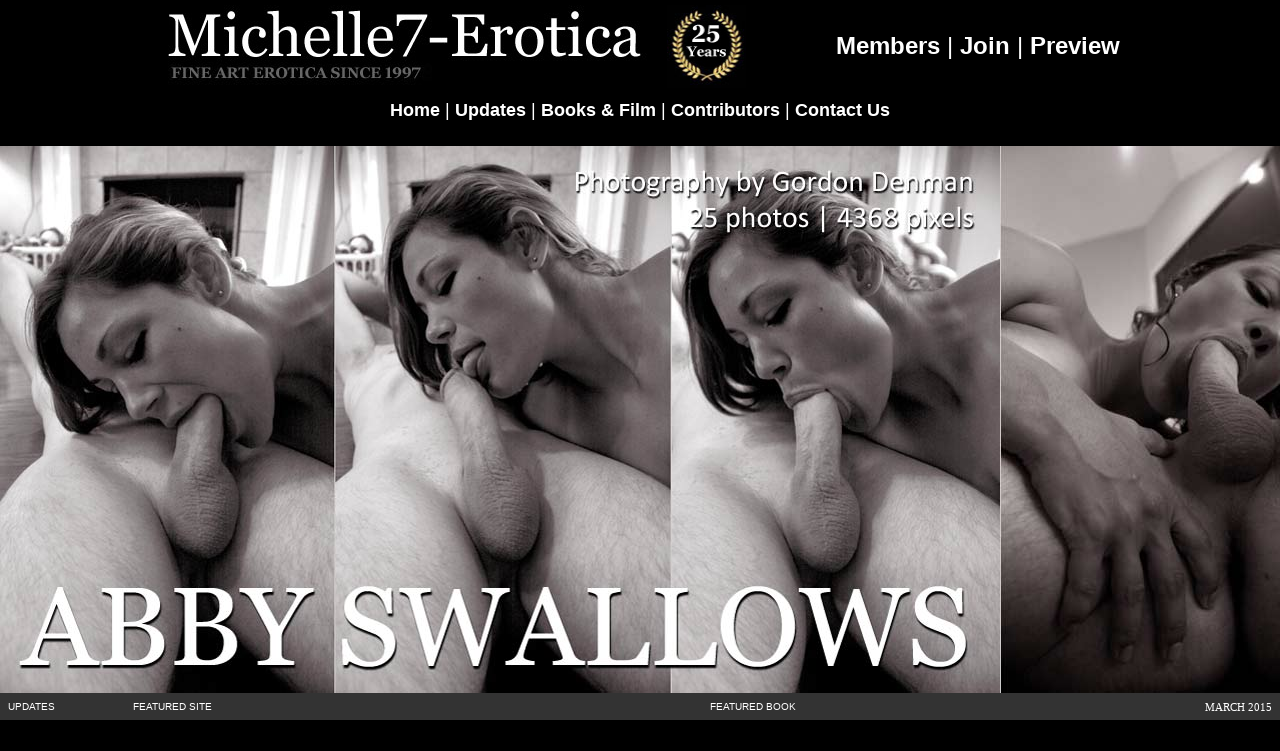

--- FILE ---
content_type: text/html
request_url: https://www.michelle7-erotica.com/covers/2015/03/index.php
body_size: 35218
content:
<html>
<head>
<meta name="description" content="Michelle7-Erotica: Fine Art Nudes and Erotica.">
<meta name="keywords" content="fine, art, erotica, sex, sexual, art, artsy, adult, intelligent, therapy, felatio, cunninglingus, coitus, carnal, couple, couples, couples photography, sexy, blow job, blowjob, fetish, sepia, sepia-toned, artistic, blowjobs, oral, oral sex, penis, vagina, anal, anus, breasts, breast, vintage, century, 20th, 19th, French, book, books, postcard, cock, cockplay, pussy, clit, clitoral, clitoris, fine art nudes, fine art erotica, nudes, nude photographs, art, suck, sucking, blow, blowing, fine, e-books, fetish, gothic, naked, goth, free galleries, erotic, free, erotica, photography, glamour, black and white, b/w photographs, fine art, galleries, photographers">
<title>Michelle7-Erotica: Fine Art Erotic Photography</title>
<style type="text/css">
<!--

a:link {  text-decoration: none;}
a:active { text-decoration: none;}
a:visited { text-decoration: none;}
a:hover {
	text-decoration: none;
	color: #999999;
}
.style3 {font-size: 12px}
.style4 {font-size: 11px; font-family: Verdana, Arial, Helvetica, sans-serif; }
.style14 {font-size: 11px}
.style23 {font-size: 24px}
.style41 {font-size: 16px}
.style36 {font-family: Verdana, Arial, Helvetica, sans-serif;
	font-size: 18px;
	color: #FFFFFF;
}
.style47 {color: #FFFFFF;
	font-weight: bold;
	font-family: Verdana, Arial, Helvetica, sans-serif;
	font-size: 24px;
}
.style48 {font-family: Verdana, Arial, Helvetica, sans-serif; font-size: 24px; color: #FFFFFF;}
-->
</style>
<meta name="Microsoft Border" content="tb">
<meta http-equiv="Content-Type" content="text/html; charset=iso-8859-1"></head>

<body bgcolor="#000000" text="#FFFFFF" link="#FFFFFF" vlink="#FFFFFF" alink="#FFFFFF" topmargin="0" leftmargin="0" marginwidth="0" marginheight="0" rightmargin="0"><!--msnavigation-->
<table width="100%" border="0" align="center" cellpadding="0" cellspacing="0">
  <tr>
    <td><table border="0" width="100%" cellspacing="0" cellpadding="0">
      <tr>
        <td width="100%" align="center" bgcolor="#000000"><table width="970" cellspacing="0" cellpadding="5">
          <tr>
            <td><a href="http://www.michelle7-erotica.com"><img src="http://www.michelle7-erotica.com/images/michelle7-erotica_logo.jpg" alt="Michelle7-Erotica.com" width="487" height="83" border="0"></a></td>
            <td><div align="center"><img src="http://www.michelle7-erotica.com/images/michelle7-erotica_logo-20yr.jpg" alt="20yrs" width="79" height="83"></div></td>
            <td width="363" nowrap><div align="right"><span class="style47"><a href="http://www.michelle7-erotica.com/members/index.php">Members</a> </span><span class="style48">|</span><span class="style47"> <a href="http://www.michelle7-erotica.com/join/index.htm">Join</a> </span><span class="style48">|</span><span class="style47"> <a href="http://www.michelle7-erotica.com/preview/index.htm">Preview</a> </span></div>
                    <div align="right"></div></td>
          </tr>
        </table></td>
      </tr>
      <tr>
        <td width="100%" align="center"><table width="970" cellpadding="7" cellspacing="0">
          <tr>
            <td>&nbsp;</td>
            <td nowrap><div align="center" class="style36"><strong><a href="http://www.michelle7-erotica.com">Home</a> </strong>| <strong><a href="http://www.michelle7-erotica.com/covers/index.php">Updates </a></strong><a href="http://www.michelle7-erotica.com/books/index.htm">|</a><strong><a href="http://www.michelle7-erotica.com/books/index.htm"> Books &amp; Film</a> </strong>|<strong> <a href="http://www.michelle7.com/contributors/index.htm" target="_blank">Contributors</a> </strong>|<strong> <a href="http://www.michelle7-erotica.com/contact_us.htm">Contact Us </a></strong></div></td>
            <td>&nbsp;</td>
          </tr>
        </table></td>
      </tr>
    </table></td>
  </tr>
  <!--msnavigation-->
</table>
<!--msnavigation--><table border="0" cellpadding="0" cellspacing="0" width="100%">
  <tr>
    <td valign="top">&nbsp;</td>
  </tr>
  <tr><!--msnavigation--><td valign="top">
<table border="0" cellspacing="0" width="100%" cellpadding="0" height="465">
  <tr>
    <td width="1000" height="547" align="right" nowrap bgcolor="#000000"><a href="http://www.michelle7-erotica.com/members/2015/03/z23_gd/index.php"><img src="z23_cover2.jpg" alt="Michelle7-Erotica Cover" width="1000" height="547" border="0"></a></td>
    <td height="547" align="left" nowrap background="z23_cover-bkgd2.jpg" bgcolor="#000000">&nbsp;</td>
  </tr>
</table>
<table width="100%" border="0" cellpadding="0" cellspacing="1" bgcolor="#333333">
  <tr bgcolor="#333333">
    <td width="100"><table border="0" cellpadding="7" cellspacing="0" width="100%">
      <tr>
        <td width="100%"><font face="Verdana, Arial, Helvetica, sans-serif" size="1">UPDATES</font></td>
      </tr>
    </table></td>
    <td><table border="0" cellpadding="7" cellspacing="0" width="100%">
      <tr>
        <td width="50%"><font size="1" face="Verdana, Arial, Helvetica, sans-serif">FEATURED SITE </font></td>
        <td width="25%"><p align="left"><font size="1" face="Verdana, Arial, Helvetica, sans-serif">FEATURED BOOK </font></td>
        <td width="25%"><div align="right"><span class="style14"><font face="Verdana">MARCH 2</font><font color="#FFFFFF">015</font></span></div></td>
      </tr>
    </table></td>
  </tr>
  <tr>
    <td width="100" rowspan="3" valign="top" bgcolor="#000000"><table width="100%" cellpadding="2">
        <tr valign="top">
          <td>      <table border="0" cellpadding="5" cellspacing="0" width="100">
        <tr>
          <td width="100%" valign="top" align="left" nowrap>
		  	<font face="Georgia, Times New Roman, Times, serif" size="5">
	
			<b>2025</b><br>
			<a href="/covers/2025/12/index.php">DEC</a><br>
			<a href="/covers/2025/11/index.php">NOV</a><br>
			<a href="/covers/2025/10/index.php">OCT</a><br>
			<a href="/covers/2025/09/index.php">SEP</a><br>
			<a href="/covers/2025/08/index.php">AUG</a><br>
			<a href="/covers/2025/07/index.php">JUL</a><br>
			<a href="/covers/2025/06/index.php">JUN</a><br>
			<a href="/covers/2025/05/index.php">MAY</a><br>
			<a href="/covers/2025/04/index.php">APR</a><br>
			<a href="/covers/2025/03/index.php">MAR</a><br>
			<a href="/covers/2025/02/index.php">FEB</a><br>
			<a href="/covers/2025/01/index.php">JAN</a><br>
			<br>
			
			<b>2024</b><br>
			<a href="/covers/2024/12/index.php">DEC</a><br>
			<a href="/covers/2024/11/index.php">NOV</a><br>
			<a href="/covers/2024/10/index.php">OCT</a><br>
			<a href="/covers/2024/09/index.php">SEP</a><br>
			<a href="/covers/2024/08/index.php">AUG</a><br>
			<a href="/covers/2024/07/index.php">JUL</a><br>
			<a href="/covers/2024/06/index.php">JUN</a><br>
			<a href="/covers/2024/05/index.php">MAY</a><br>
			<a href="/covers/2024/04/index.php">APR</a><br>
			<a href="/covers/2024/03/index.php">MAR</a><br>
			<a href="/covers/2024/02/index.php">FEB</a><br>
			<a href="/covers/2024/01/index.php">JAN</a><br>
			<br>
			
			<b>2023</b><br>
			<a href="/covers/2023/12/index.php">DEC</a><br>
			<a href="/covers/2023/11/index.php">NOV</a><br>
			<a href="/covers/2023/10/index.php">OCT</a><br>
			<a href="/covers/2023/09/index.php">SEP</a><br>
			<a href="/covers/2023/08/index.php">AUG</a><br>
			<a href="/covers/2023/07/index.php">JUL</a><br>
			<a href="/covers/2023/06/index.php">JUN</a><br>
			<a href="/covers/2023/05/index.php">MAY</a><br>
			<a href="/covers/2023/04/index.php">APR</a><br>
			<a href="/covers/2023/03/index.php">MAR</a><br>
			<a href="/covers/2023/02/index.php">FEB</a><br>
			<a href="/covers/2023/01/index.php">JAN</a><br>
			<br>
			
			<b>2022</b><br>
            <a href="/covers/2022/12/index.php">DEC</a><br>
			<a href="/covers/2022/11/index.php">NOV</a><br>
			<a href="/covers/2022/10/index.php">OCT</a><br>
			<a href="/covers/2022/09/index.php">SEP</a><br>
			<a href="/covers/2022/08/index.php">AUG</a><br>
			<a href="/covers/2022/07/index.php">JUL</a><br>
			<a href="/covers/2022/06/index.php">JUN</a><br>
			<a href="/covers/2022/05/index.php">MAY</a><br>
			<a href="/covers/2022/04/index.php">APR</a><br>
			<a href="/covers/2022/03/index.php">MAR</a><br>
			<a href="/covers/2022/02/index.php">FEB</a><br>
			<a href="/covers/2022/01/index.php">JAN</a><br>
			<br>
			
			<b>2021</b><br>
            <a href="/covers/2021/12/index.php">DEC</a><br>
			<a href="/covers/2021/11/index.php">NOV</a><br>
			<a href="/covers/2021/10/index.php">OCT</a><br>
			<a href="/covers/2021/09/index.php">SEP</a><br>
			<a href="/covers/2021/08/index.php">AUG</a><br>
			<a href="/covers/2021/07/index.php">JUL</a><br>
			<a href="/covers/2021/06/index.php">JUN</a><br>
			<a href="/covers/2021/05/index.php">MAY</a><br>
			<a href="/covers/2021/04/index.php">APR</a><br>
			<a href="/covers/2021/03/index.php">MAR</a><br>
			<a href="/covers/2021/02/index.php">FEB</a><br>
			<a href="/covers/2021/01/index.php">JAN</a><br>
			<br>
			
			<b>2020</b><br>
            <a href="/covers/2020/12/index.php">DEC</a><br>
			<a href="/covers/2020/11/index.php">NOV</a><br>
			<a href="/covers/2020/10/index.php">OCT</a><br>
			<a href="/covers/2020/09/index.php">SEP</a><br>
			<a href="/covers/2020/08/index.php">AUG</a><br>
			<a href="/covers/2020/07/index.php">JUL</a><br>
			<a href="/covers/2020/06/index.php">JUN</a><br>
			<a href="/covers/2020/05/index.php">MAY</a><br>
			<a href="/covers/2020/04/index.php">APR</a><br>
			<a href="/covers/2020/03/index.php">MAR</a><br>
			<a href="/covers/2020/02/index.php">FEB</a><br>
			<a href="/covers/2020/01/index.php">JAN</a><br>
			<br>
			
			<b>2019</b><br>
            <a href="/covers/2019/12/index.php">DEC</a><br>
			<a href="/covers/2019/11/index.php">NOV</a><br>
			<a href="/covers/2019/10/index.php">OCT</a><br>
			<a href="/covers/2019/09/index.php">SEP</a><br>
			<a href="/covers/2019/08/index.php">AUG</a><br>
			<a href="/covers/2019/07/index.php">JUL</a><br>
			<a href="/covers/2019/06/index.php">JUN</a><br>
			<a href="/covers/2019/05/index.php">MAY</a><br>
			<a href="/covers/2019/04/index.php">APR</a><br>
			<a href="/covers/2019/03/index.php">MAR</a><br>
			<a href="/covers/2019/02/index.php">FEB</a><br>
			<a href="/covers/2019/01/index.php">JAN</a><br>
			<br>
			
			<b>2018</b><br>
            <a href="/covers/2018/12/index.php">DEC</a><br>
			<a href="/covers/2018/11/index.php">NOV</a><br>
			<a href="/covers/2018/10/index.php">OCT</a><br>
			<a href="/covers/2018/09/index.php">SEP</a><br>
			<a href="/covers/2018/08/index.php">AUG</a><br>
			<a href="/covers/2018/07/index.php">JUL</a><br>
			<a href="/covers/2018/06/index.php">JUN</a><br>
			<a href="/covers/2018/05/index.php">MAY</a><br>
			<a href="/covers/2018/04/index.php">APR</a><br>
			<a href="/covers/2018/03/index.php">MAR</a><br>
			<a href="/covers/2018/02/index.php">FEB</a><br>
			<a href="/covers/2018/01/index.php">JAN</a><br>
			<br>
	
			<b>2017</b><br>
            <a href="/covers/2017/12/index.php">DEC</a><br>
			<a href="/covers/2017/11/index.php">NOV</a><br>
			<a href="/covers/2017/10/index.php">OCT</a><br>
			<a href="/covers/2017/09/index.php">SEP</a><br>
			<a href="/covers/2017/08/index.php">AUG</a><br>
			<a href="/covers/2017/07/index.php">JUL</a><br>
			<a href="/covers/2017/06/index.php">JUN</a><br>
			<a href="/covers/2017/05/index.php">MAY</a><br>
			<a href="/covers/2017/04/index.php">APR</a><br>
			<a href="/covers/2017/03/index.php">MAR</a><br>
			<a href="/covers/2017/02/index.php">FEB</a><br>
			<a href="/covers/2017/01/index.php">JAN</a><br>
			<br>
			
			<b>2016</b><br>
            <a href="/covers/2016/12/index.php">DEC</a><br>
			<a href="/covers/2016/11/index.php">NOV</a><br>
			<a href="/covers/2016/10/index.php">OCT</a><br>
			<a href="/covers/2016/09/index.php">SEP</a><br>
			<a href="/covers/2016/08/index.php">AUG</a><br>
			<a href="/covers/2016/07/index.php">JUL</a><br>
			<a href="/covers/2016/06/index.php">JUN</a><br>
			<a href="/covers/2016/05/index.php">MAY</a><br>
			<a href="/covers/2016/04/index.php">APR</a><br>
			<a href="/covers/2016/03/index.php">MAR</a><br>
			<a href="/covers/2016/02/index.php">FEB</a><br>
			<a href="/covers/2016/01/index.php">JAN</a><br>
			<br>
			
			<b>2015</b><br>
            <a href="/covers/2015/12/index.php">DEC</a><br>
			<a href="/covers/2015/11/index.php">NOV</a><br>
			<a href="/covers/2015/10/index.php">OCT</a><br>
			<a href="/covers/2015/09/index.php">SEP</a><br>
			<a href="/covers/2015/08/index.php">AUG</a><br>
			<a href="/covers/2015/07/index.php">JUL</a><br>
			<a href="/covers/2015/06/index.php">JUN</a><br>
			<a href="/covers/2015/05/index.php">MAY</a><br>
			<a href="/covers/2015/04/index.php">APR</a><br>
			<a href="/covers/2015/03/index.php">MAR</a><br>
			<a href="/covers/2015/02/index.php">FEB</a><br>
			<a href="/covers/2015/01/index.php">JAN</a><br>
			<br>
			
			<b>2014</b><br>
            <a href="/covers/2014/12/index.php">DEC</a><br>
			<a href="/covers/2014/11/index.php">NOV</a><br>
			<a href="/covers/2014/10/index.php">OCT</a><br>
			<a href="/covers/2014/09/index.php">SEP</a><br>
			<a href="/covers/2014/08/index.php">AUG</a><br>
		    <a href="/covers/2014/07/index.php">JUL</a><br>
			<a href="/covers/2014/06/index.php">JUN</a><br>
			<a href="/covers/2014/05/index.php">MAY</a><br>
			<a href="/covers/2014/04/index.php">APR</a><br>
			<a href="/covers/2014/03/index.php">MAR</a><br>
			<a href="/covers/2014/02/index.php">FEB</a><br>
			<a href="/covers/2014/01/index.php">JAN</a><br>
			<br>
			
			<b>2013</b><br>
            <a href="/covers/2013/12/index.php">DEC</a><br>
			<a href="/covers/2013/11/index.php">NOV</a><br>
			<a href="/covers/2013/10/index.php">OCT</a><br>
			<a href="/covers/2013/09/index.php">SEP</a><br>
			<a href="/covers/2013/08/index.php">AUG</a><br>
			<a href="/covers/2013/07/index.php">JUL</a><br>
			<a href="/covers/2013/06/index.php">JUN</a><br>
			<a href="/covers/2013/05/index.php">MAY</a><br>
			<a href="/covers/2013/04/index.php">APR</a><br>
			<a href="/covers/2013/03/index.php">MAR</a><br>
			<a href="/covers/2013/02/index.php">FEB</a><br>
			<a href="/covers/2013/01/index.php">JAN</a><br>
			<br>
			
			<b>2012</b><br>
            <a href="/covers/2012/12/index.php">DEC</a><br>
			<a href="/covers/2012/11/index.php">NOV</a><br>
			<a href="/covers/2012/10/index.php">OCT</a><br>
			<a href="/covers/2012/09/index.php">SEP</a><br>
			<a href="/covers/2012/08/index.php">AUG</a><br>
			<a href="/covers/2012/07/index.php">JUL</a><br>
			<a href="/covers/2012/06/index.php">JUN</a><br>
			<a href="/covers/2012/05/index.php">MAY</a><br>
		    <a href="/covers/2012/04/index.php">APR</a><br>
			<a href="/covers/2012/03/index.php">MAR</a><br>
			<a href="/covers/2012/02/index.php">FEB</a><br>
			<a href="/covers/2012/01/index.php">JAN</a><br>
			<br>
			
			<b>2011</b><br>
            <a href="/covers/2011/12/index.php">DEC</a><br>
			<a href="/covers/2011/11/index.php">NOV</a><br>
			<a href="/covers/2011/10/index.php">OCT</a><br>
			<a href="/covers/2011/09/index.php">SEP</a><br>
			<a href="/covers/2011/08/index.php">AUG</a><br>
			<a href="/covers/2011/07/index.php">JUL</a><br>
			<a href="/covers/2011/06/index.php">JUN</a><br>
			<a href="/covers/2011/05/index.php">MAY</a><br>
			<a href="/covers/2011/04/index.php">APR</a><br>
			<a href="/covers/2011/03/index.php">MAR</a><br>
			<a href="/covers/2011/02/index.php">FEB</a><br>
			<a href="/covers/2011/01/index.php">JAN</a><br>
			<br>
			
			<b>2010</b><br>
            <a href="/covers/2010/12/index.php">DEC</a><br>
			<a href="/covers/2010/11/index.php">NOV</a><br>
			<a href="/covers/2010/10/index.php">OCT</a><br>
			<a href="/covers/2010/09/index.php">SEP</a><br>
			<a href="/covers/2010/08/index.php">AUG</a><br>
			<a href="/covers/2010/07/index.php">JUL</a><br>
			<a href="/covers/2010/06/index.php">JUN</a><br>
			<a href="/covers/2010/05/index.php">MAY</a><br>
			<a href="/covers/2010/04/index.php">APR</a><br>
			<a href="/covers/2010/03/index.php">MAR</a><br>
			<a href="/covers/2010/02/index.php">FEB</a><br>
			<a href="/covers/2010/01/index.php">JAN</a><br>
			<br>
			
			<b>2009</b><br>
            <a href="/covers/2009/12/index.php">DEC</a><br>
			<a href="/covers/2009/11/index.php">NOV</a><br>
			<a href="/covers/2009/10/index.php">OCT</a><br>
			<a href="/covers/2009/09/index.php">SEP</a><br>
			<a href="/covers/2009/08/index.php">AUG</a><br>
			<a href="/covers/2009/07/index.php">JUL</a><br>
			<a href="/covers/2009/06/index.php">JUN</a><br>
			<a href="/covers/2009/05/index.php">MAY</a><br>
			<a href="/covers/2009/04/index.php">APR</a><br>
			<a href="/covers/2009/03/index.php">MAR</a><br>
			<a href="/covers/2009/02/index.php">FEB</a><br>
			<a href="/covers/2009/01/index.php">JAN</a><br>
			<br>
			
			<b>2008</b><br>
            <a href="/covers/2008/12/index.php">DEC</a><br>
			<a href="/covers/2008/11/index.php">NOV</a><br>
			<a href="/covers/2008/10/index.php">OCT</a><br>
			<a href="/covers/2008/09/index.php">SEP</a><br>
			<a href="/covers/2008/08/index.php">AUG</a><br>
			<a href="/covers/2008/07/index.php">JUL</a><br>
			<a href="/covers/2008/06/index.php">JUN</a><br>
			<a href="/covers/2008/05/index.php">MAY</a><br>
			<a href="/covers/2008/04/index.php">APR</a><br>
			<a href="/covers/2008/03/index.php">MAR</a><br>
			<a href="/covers/2008/02/index.php">FEB</a><br>
			<a href="/covers/2008/01/index.php">JAN</a><br>
			<br>
			
			<b>2007</b><br>
            <a href="/covers/2007/12/index.php">DEC</a><br>
			<a href="/covers/2007/11/index.php">NOV</a><br>
			<a href="/covers/2007/10/index.php">OCT</a><br>
			<a href="/covers/2007/09/index.php">SEP</a><br>
			<a href="/covers/2007/08/index.php">AUG</a><br>
			<a href="/covers/2007/07/index.php">JUL</a><br>
			<a href="/covers/2007/06/index.php">JUN</a><br>
			<a href="/covers/2007/05/index.php">MAY</a><br>
			<a href="/covers/2007/04/index.php">APR</a><br>
			<a href="/covers/2007/03/index.php">MAR</a><br>
			<a href="/covers/2007/02/index.php">FEB</a><br>
			<a href="/covers/2007/01/index.php">JAN</a><br>
			<br>
			
			<b>2006</b><br>
            <a href="/covers/2006/12/index.php">DEC</a><br>
			<a href="/covers/2006/11/index.php">NOV</a><br>
			<a href="/covers/2006/10/index.php">OCT</a><br>
			<a href="/covers/2006/09/index.php">SEP</a><br>
			<a href="/covers/2006/08/index.php">AUG</a><br>
			<a href="/covers/2006/07/index.php">JUL</a><br>
			<a href="/covers/2006/06/index.php">JUN</a><br>
			<a href="/covers/2006/05/index.php">MAY</a><br>
			<a href="/covers/2006/04/index.php">APR</a><br>
			<a href="/covers/2006/01/index.php">JAN</a><br>
			<br>
			
			<b>2005</b><br>
            <a href="/covers/2005/09/index.php">SEP</a><br>
			<a href="/covers/2005/06/index.php">JUN</a><br>
			<a href="/covers/2005/05/index.php">MAY</a><br>
			<a href="/covers/2005/04/index.php">APR</a><br>
			<a href="/covers/2005/03/index.php">MAR</a><br>
			<a href="/covers/2005/02/index.php">FEB</a><br>
			<a href="/covers/2005/01/index.php">JAN</a><br>
	
			<br>
            <b>2004</b><br>
            <a href="/covers/2004/11/index.php">NOV<br></a>
            <a href="/covers/2004/10/index.php">OCT</a><br>
            <a href="/covers/2004/09/index.php">SEP</a><br>
            <a href="/covers/2004/08/index.php">AUG</a><br>
            <a href="/covers/2004/06/index.php">JUN</a><br>
            <a href="/covers/2004/05/index.php">MAY</a><br>
            <a href="/covers/2004/04/index.php">APR</a><br>
            <a href="/covers/2004/03/index.php">MAR</a><br>
            <a href="/covers/2004/01/index.php">JAN</a><br>
              
			<br>
            <b>2003</b><br>
            <a href="/covers/2003/08/index.php">AUG</a><br>
            
            <br>
            <b>2002</b><br>
            <a href="/covers/2002/12/index.php">DEC</a><br>
            <a href="/covers/2002/02/index.php">FEB</a><br>
            <a href="/covers/2002/01/index.php">JAN</a><br>
            
			<br>
            <b>2001</b><br>
            <a href="/covers/2001/12/index.php">DEC</a><br>
            <a href="/covers/2001/11/index.php">NOV</a><br>
            <a href="/covers/2001/10/index.php">OCT</a><br>
            <a href="/covers/2001/09/index.php">SEP</a><br>
            
            <br>
            <b>1997-2000</b><br>
			<a href="/covers/2000/index.php">ARCHIVE</a><br>
            <br>
          </td>
        </tr>
      </table>
</td>
        </tr>
      </table>      
      <p>&nbsp;</p>      </td>
    <td valign="top" bgcolor="#000000"><table width="100%" border="0" cellpadding="0">
        <tr>
          <td><table width="100%" border="0" cellpadding="0">
              <tr>
                <td width="50%" valign="top"><table width="100%" border="0" cellspacing="0" cellpadding="0">
                    <tr>
                      <td width="201" valign="top"><a href="http://www.michelle7.com/archives/2011/02/z02_lights/index.php"></a><a href="http://www.michelle7.com/archives/2012/08/z02_loveheat/index.php"></a><a href="http://www.michelle7.com/archives/2013/07/z02_pussypower5/index.php"></a><a href="http://www.michelle7-erotica.com/members/2015/03/z16_hegre/index.php"><img src="z16_hegre240.jpg" alt="Hegre-Art Sex Photography - Clover" width="191" height="240" border="1"></a><a href="http://www.michelle7.com/archives/2013/11/z02_hpg2/index.php"></a></td>
                      <td align="left" valign="top"><p><font face="Verdana, Arial, Helvetica, sans-serif" size="2"><strong>HEGRE-ART <br>
                      </strong>An exhibition from the great Norwegian glamour photographer showcasing the sexuality of Russia's newest super-siren, Clover.<br>
                      <br> 
                      <br>
                      <br> 
                      <br>
<br>
<br>
                      </font></p></td>
                    </tr>
                </table></td>
                <td width="50%" valign="top"><table width="100%" border="0" cellspacing="0" cellpadding="0">
                  <tr>
                    <td width="250" valign="top"><a href="http://www.michelle7.com/archives/2011/02/z02_lights/index.php"></a><a href="http://www.michelle7.com/archives/2012/08/z02_loveheat/index.php"></a><a href="http://www.michelle7.com/archives/2013/07/z02_pussypower5/index.php"></a><a href="http://www.michelle7-erotica.com/members/2015/01/z15_ysb/index.php"><img src="../01/z15_ysb-cover.jpg" alt="Young Shaven Beauties" width="240" height="172" border="1"></a><a href="http://www.michelle7.com/archives/2013/11/z02_hpg2/index.php"></a></td>
                    <td align="left" valign="top"><p><font face="Verdana, Arial, Helvetica, sans-serif" size="2"><strong>YOUNG SHAVEN BEAUTIES <br>
                        </strong>By Alex Truew. Published by Edition Reuss, 2013. <br>
                      Sensual, smooth, slavic majesty showcased in all its amazing erotic beauty.<br>
                      <br>
                      <br>
                      <br>
                      <br>
                      <br>
                    </font></p></td>
                  </tr>
                </table></td>
              </tr>
          </table></td>
        </tr>
      </table>
      <table border="0" cellpadding="2" cellspacing="0" width="100%">
        <tr bgcolor="#333333">
          <td colspan="4" valign="top"><table width="100%" border="0" cellpadding="5" cellspacing="0">
              <tr>
                <td nowrap><span class="style3"><font face="Arial, Helvetica, Verdana, sans-serif">&nbsp;</font><span class="style4">ARTIST
                  EXHIBITS</span></span></td>
                <td><div align="right" class="style4"></div></td>
              </tr>
          </table></td>
        </tr>
        <tr>
          <td width="125" valign="top"><a href="http://www.michelle7-erotica.com/members/2014/03/z28_gd/index.php"></a><a href="http://www.michelle7-erotica.com/members/2014/08/z27_gd/index.php"></a><a href="http://www.michelle7-erotica.com/members/2014/08/z16_markpage/index.php"></a><a href="http://www.michelle7-erotica.com/members/2014/07/z16_mark/index.php"></a><a href="http://www.michelle7-erotica.com/members/2014/05/z16_gd/index.php"></a><a href="http://www.michelle7-erotica.com/members/2014/04/z28_gd/index.php"></a><a href="http://www.michelle7-erotica.com/members/2014/12/z17_gd/index.php"></a><a href="http://www.michelle7-erotica.com/members/2015/03/z20_gd/index.php"><img src="z20_gd.jpg" alt="Featured Website: Hegre-Art.com" width="125" height="124" border="1"></a><a href="http://www.michelle7-erotica.com/members/2015/01/z24_gd/index.php"></a></td>
          <td width="40%" align="left" valign="top"><p><font face="Verdana, Arial, Helvetica, sans-serif" size="2"><strong>FRONT SEAT ADVENTURE  <br>
              </strong>Photography by Gordon Denman. <br>
            Jasmine toys with Nik's yearning body inside their car. <br>
            33 photos&nbsp;| 4368 pixels</font></p></td>
          <td width="125" valign="top"><a href="http://www.michelle7-erotica.com/members/2014/03/z17_gd/index.php"></a><a href="http://www.michelle7-erotica.com/members/2014/02/z18_gd/index.php"></a><a href="http://www.michelle7-erotica.com/members/2014/05/z27_gd/index.php"></a><a href="http://www.michelle7-erotica.com/members/2014/06/z23_gd/index.php"></a><a href="http://www.michelle7-erotica.com/members/2015/03/z24_jcg/index.php"><img src="z24_jcg.jpg" alt="Featured Website: Hegre-Art.com" width="125" height="124" border="1"></a><a href="http://www.michelle7-erotica.com/members/2015/02/z17_gd/index.php"></a><a href="http://www.michelle7-erotica.com/members/2014/10/z18_gd/index.php"></a><a href="http://www.michelle7-erotica.com/members/2014/09/z16_markpage/index.php"></a></td>
          <td width="40%" align="left" valign="top"><font face="Verdana, Arial, Helvetica, sans-serif" size="2"><strong>PHALLUS KISSING  <br>
          </strong>Photography by Joaqu&iacute;n del Castello Gilbert. <br>
The way to a man's heart ... is through his penis. <br>
20 photos&nbsp;| 5616 pixels</font></td>
        </tr>
        <tr>
          <td valign="top"><a href="http://www.michelle7-erotica.com/members/2014/03/z28_gd/index.php"></a><a href="http://www.michelle7-erotica.com/members/2014/08/z27_gd/index.php"></a><a href="http://www.michelle7-erotica.com/members/2014/08/z16_markpage/index.php"></a><a href="http://www.michelle7-erotica.com/members/2014/07/z16_mark/index.php"></a><a href="http://www.michelle7-erotica.com/members/2014/05/z16_gd/index.php"></a><a href="http://www.michelle7-erotica.com/members/2014/04/z28_gd/index.php"></a><a href="http://www.michelle7-erotica.com/members/2014/12/z17_gd/index.php"></a><a href="http://www.michelle7-erotica.com/members/2015/03/z17_gd/index.php"><img src="z17_gd.jpg" alt="Featured Website: Hegre-Art.com" width="125" height="124" border="1"></a><a href="http://www.michelle7-erotica.com/members/2015/01/z24_gd/index.php"></a></td>
          <td align="left" valign="top"><p><font face="Verdana, Arial, Helvetica, sans-serif" size="2"><strong>PENIS BELOW  <br>
              </strong>Photography by Gordon Denman. <br>
Penis sucking and cockplay with Isabella and Apollo. <br>
10 photos&nbsp;| 4368 pixels</font></p></td>
          <td valign="top"><a href="http://www.michelle7-erotica.com/members/2014/03/z17_gd/index.php"></a><a href="http://www.michelle7-erotica.com/members/2014/02/z18_gd/index.php"></a><a href="http://www.michelle7-erotica.com/members/2014/05/z27_gd/index.php"></a><a href="http://www.michelle7-erotica.com/members/2014/06/z23_gd/index.php"></a><a href="http://www.michelle7-erotica.com/members/2015/02/z16_hegre/index.php"></a><a href="http://www.michelle7-erotica.com/members/2015/02/z17_gd/index.php"></a><a href="http://www.michelle7-erotica.com/members/2014/10/z18_gd/index.php"></a><a href="http://www.michelle7-erotica.com/members/2014/09/z16_markpage/index.php"></a><a href="http://www.michelle7-erotica.com/members/2015/03/z25_xart/index.php"><img src="z25_xart.jpg" alt="Featured Website: Hegre-Art.com" width="125" height="124" border="1"></a></td>
          <td align="left" valign="top"><font face="Verdana, Arial, Helvetica, sans-serif" size="2"><strong>COITUS COMPILATION  <br>
            </strong>Photography X-Art. <br>
            A collection of high-resolution photos documenting X-art's beautiful vision of sexual connection. <br>
            20 photos&nbsp;| 2000 pixels</font></td>
        </tr>
        <tr>
          <td valign="top"><a href="http://www.michelle7-erotica.com/members/2014/03/z28_gd/index.php"></a><a href="http://www.michelle7-erotica.com/members/2014/08/z27_gd/index.php"></a><a href="http://www.michelle7-erotica.com/members/2014/08/z16_markpage/index.php"></a><a href="http://www.michelle7-erotica.com/members/2014/07/z16_mark/index.php"></a><a href="http://www.michelle7-erotica.com/members/2014/05/z16_gd/index.php"></a><a href="http://www.michelle7-erotica.com/members/2014/04/z28_gd/index.php"></a><a href="http://www.michelle7-erotica.com/members/2014/12/z17_gd/index.php"></a><a href="http://www.michelle7-erotica.com/members/2015/02/z16_hegre/index.php"></a><a href="http://www.michelle7-erotica.com/members/2015/01/z24_gd/index.php"></a><a href="http://www.michelle7-erotica.com/members/2015/03/z21_gd/index.php"><img src="z21_gd.jpg" alt="Featured Website: Hegre-Art.com" width="125" height="124" border="1"></a></td>
          <td align="left" valign="top"><p><font face="Verdana, Arial, Helvetica, sans-serif" size="2"><strong>THE BOILING POINT #1  <br>
              </strong>Photography by Gordon Denman. <br>
Abby and Joe enjoy a prolonged moment of physical climax. <br>
24 photos&nbsp;| 3000 pixels</font></p></td>
          <td valign="top"><a href="http://www.michelle7-erotica.com/members/2014/03/z17_gd/index.php"></a><a href="http://www.michelle7-erotica.com/members/2014/02/z18_gd/index.php"></a><a href="http://www.michelle7-erotica.com/members/2014/05/z27_gd/index.php"></a><a href="http://www.michelle7-erotica.com/members/2014/06/z23_gd/index.php"></a><a href="http://www.michelle7-erotica.com/members/2015/02/z16_hegre/index.php"></a><a href="http://www.michelle7-erotica.com/members/2015/02/z17_gd/index.php"></a><a href="http://www.michelle7-erotica.com/members/2014/10/z18_gd/index.php"></a><a href="http://www.michelle7-erotica.com/members/2014/09/z16_markpage/index.php"></a><a href="http://www.michelle7-erotica.com/members/2015/03/z18_gd/index.php"><img src="z18_gd.jpg" alt="Featured Website: Hegre-Art.com" width="125" height="124" border="1"></a></td>
          <td align="left" valign="top"><font face="Verdana, Arial, Helvetica, sans-serif" size="2"><strong>PERFORMING ORAL  <br>
            </strong>Photography by Gordon Denman. <br>
Isabella and Apollo capture her cock sucking on video. <br>
27 photos&nbsp;| 4368 pixels</font></td>
        </tr>
        <tr>
          <td valign="top"><a href="http://www.michelle7-erotica.com/members/2014/03/z28_gd/index.php"></a><a href="http://www.michelle7-erotica.com/members/2014/08/z27_gd/index.php"></a><a href="http://www.michelle7-erotica.com/members/2014/08/z16_markpage/index.php"></a><a href="http://www.michelle7-erotica.com/members/2014/07/z16_mark/index.php"></a><a href="http://www.michelle7-erotica.com/members/2014/05/z16_gd/index.php"></a><a href="http://www.michelle7-erotica.com/members/2014/04/z28_gd/index.php"></a><a href="http://www.michelle7-erotica.com/members/2014/12/z17_gd/index.php"></a><a href="http://www.michelle7-erotica.com/members/2015/01/z24_gd/index.php"></a><a href="http://www.michelle7-erotica.com/members/2015/03/z19_gd/index.php"><img src="z19_gd.jpg" alt="Featured Website: Hegre-Art.com" width="125" height="124" border="1"></a></td>
          <td align="left" valign="top"><p><font face="Verdana, Arial, Helvetica, sans-serif" size="2"><strong>JASMINE &amp; NIK  <br>
              </strong>Photography by Gordon Denman. <br>
Jasmine's dominant ride as Nik is pressed to the floor. <br>
17 photos&nbsp;| 4368 pixels</font></p></td>
          <td valign="top"><a href="http://www.michelle7-erotica.com/members/2014/03/z17_gd/index.php"></a><a href="http://www.michelle7-erotica.com/members/2014/02/z18_gd/index.php"></a><a href="http://www.michelle7-erotica.com/members/2014/05/z27_gd/index.php"></a><a href="http://www.michelle7-erotica.com/members/2014/06/z23_gd/index.php"></a><a href="http://www.michelle7-erotica.com/members/2015/03/z22_gd/index.php"><img src="z22_gd.jpg" alt="Featured Website: Hegre-Art.com" width="125" height="124" border="1"></a><a href="http://www.michelle7-erotica.com/members/2015/02/z17_gd/index.php"></a><a href="http://www.michelle7-erotica.com/members/2014/10/z18_gd/index.php"></a><a href="http://www.michelle7-erotica.com/members/2014/09/z16_markpage/index.php"></a></td>
          <td align="left" valign="top"><font face="Verdana, Arial, Helvetica, sans-serif" size="2"><strong>LARGE LICKS  <br>
            </strong>Photography by Gordon Denman. <br>
Denman documents Abby's tongue play upon Joe's bursting phallus. <br>
15 photos&nbsp;| 4368 pixels</font></td>
        </tr>
      </table>
      <br></td>
  </tr>
</table>
</td>
</tr><!--msnavigation--></table>
<!--msnavigation--><table border="0" cellpadding="0" cellspacing="0" width="100%"><tr><td>

<table border="0" cellspacing="0" width="100%" cellpadding="3">
  <tr>
    <td width="100%" align="center"><font face="Verdana, Helvetica, Arial, sans-serif"><b><span class="style23"><a href="http://www.michelle7-erotica.com/members/index.php" target="_top">MEMBERS</a>
      | <a href="http://www.michelle7-erotica.com/join/index.htm" target="_top">JOIN</a>
      | <a href="http://www.michelle7-erotica.com/preview/index.htm">PREVIEW</a></span></b></font></td>
  </tr>
  <tr>
    <td width="100%" align="center"><font face="Verdana, Helvetica, Arial, sans-serif"><span class="style41"><a href="http://www.michelle7-erotica.com/members/index.php">MEMBERS</a>| <a href="http://www.michelle7-erotica.com/books/index.htm" target="_top">BOOKS
      &amp; FILM</a> | <a href="http://www.michelle7.com/contributors/index.htm" target="_top">CONTRIBUTORS</a> | <a href="http://www.michelle7-erotica.com/contact_us.htm" target="_top">CONTACT
      US</a></span></font></td>
  </tr>
  <tr>
    <td width="100%" align="center"><font face="Verdana, Helvetica, Arial, sans-serif"><span class="style41"><a href="http://www.newagerevenue.com" target="_blank">WEBMASTERS</a> | <a href="http://www.michelle7-erotica.com/webmasters/banners/index.htm" target="_top">BANNERS</a> | <a href="http://www.michelle7-erotica.com/legal.htm">LEGAL</a> | <a href="http://www.michelle7-erotica.com/links/index.htm" target="_top">LINKS</a> | <a href="http://www.michelle7-erotica.com/customer_service.htm">CUSTOMER
      SUPPORT</a></span></font></td>
  </tr>
  <tr>
    <td width="100%" align="center">&nbsp;</td>
  </tr>
  <tr>
    <td width="100%" align="center"><font face="Verdana, Helvetica, Arial, sans-serif" size="1">Copyright ©
      New
Age Publications, LLC. All Rights Reserved.<br>
      &nbsp;</font></td>
  </tr>
</table>

</td></tr><!--msnavigation--></table>
</body>

</html>
